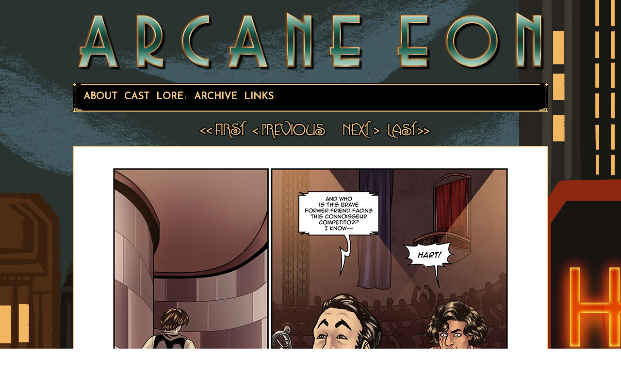

--- FILE ---
content_type: text/html; charset=UTF-8
request_url: http://www.arcaneeon.com/comic/aint-you-missing-the-fight/
body_size: 37903
content:
<!DOCTYPE html>
<html xmlns="http://www.w3.org/1999/xhtml" lang="en-US"> 
<head>
	<meta http-equiv="Content-Type" content="text/html; charset=UTF-8" />
	<link rel="stylesheet" href="http://www.arcaneeon.com/comic/wp-content/themes/comicpress-arcane_eon/style.css" type="text/css" media="screen" />
	<link rel="pingback" href="http://www.arcaneeon.com/comic/xmlrpc.php" />
	<meta name="ComicPress" content="4.4" />
<title>Ain&#8217;t You Missing The Fight? &#8211; ARCANE EON</title>
<meta name='robots' content='max-image-preview:large' />
<link rel='dns-prefetch' href='//stats.wp.com' />
<link rel='dns-prefetch' href='//v0.wordpress.com' />
<link rel="alternate" type="application/rss+xml" title="ARCANE EON &raquo; Feed" href="http://www.arcaneeon.com/feed/" />
<link rel="alternate" type="application/rss+xml" title="ARCANE EON &raquo; Comments Feed" href="http://www.arcaneeon.com/comments/feed/" />
<link rel="alternate" type="application/rss+xml" title="ARCANE EON &raquo; Ain&#8217;t You Missing The Fight? Comments Feed" href="http://www.arcaneeon.com/comic/aint-you-missing-the-fight/feed/" />
<link rel="alternate" title="oEmbed (JSON)" type="application/json+oembed" href="http://www.arcaneeon.com/wp-json/oembed/1.0/embed?url=http%3A%2F%2Fwww.arcaneeon.com%2Fcomic%2Faint-you-missing-the-fight%2F" />
<link rel="alternate" title="oEmbed (XML)" type="text/xml+oembed" href="http://www.arcaneeon.com/wp-json/oembed/1.0/embed?url=http%3A%2F%2Fwww.arcaneeon.com%2Fcomic%2Faint-you-missing-the-fight%2F&#038;format=xml" />
<style id='wp-img-auto-sizes-contain-inline-css' type='text/css'>
img:is([sizes=auto i],[sizes^="auto," i]){contain-intrinsic-size:3000px 1500px}
/*# sourceURL=wp-img-auto-sizes-contain-inline-css */
</style>
<style id='wp-emoji-styles-inline-css' type='text/css'>

	img.wp-smiley, img.emoji {
		display: inline !important;
		border: none !important;
		box-shadow: none !important;
		height: 1em !important;
		width: 1em !important;
		margin: 0 0.07em !important;
		vertical-align: -0.1em !important;
		background: none !important;
		padding: 0 !important;
	}
/*# sourceURL=wp-emoji-styles-inline-css */
</style>
<style id='wp-block-library-inline-css' type='text/css'>
:root{--wp-block-synced-color:#7a00df;--wp-block-synced-color--rgb:122,0,223;--wp-bound-block-color:var(--wp-block-synced-color);--wp-editor-canvas-background:#ddd;--wp-admin-theme-color:#007cba;--wp-admin-theme-color--rgb:0,124,186;--wp-admin-theme-color-darker-10:#006ba1;--wp-admin-theme-color-darker-10--rgb:0,107,160.5;--wp-admin-theme-color-darker-20:#005a87;--wp-admin-theme-color-darker-20--rgb:0,90,135;--wp-admin-border-width-focus:2px}@media (min-resolution:192dpi){:root{--wp-admin-border-width-focus:1.5px}}.wp-element-button{cursor:pointer}:root .has-very-light-gray-background-color{background-color:#eee}:root .has-very-dark-gray-background-color{background-color:#313131}:root .has-very-light-gray-color{color:#eee}:root .has-very-dark-gray-color{color:#313131}:root .has-vivid-green-cyan-to-vivid-cyan-blue-gradient-background{background:linear-gradient(135deg,#00d084,#0693e3)}:root .has-purple-crush-gradient-background{background:linear-gradient(135deg,#34e2e4,#4721fb 50%,#ab1dfe)}:root .has-hazy-dawn-gradient-background{background:linear-gradient(135deg,#faaca8,#dad0ec)}:root .has-subdued-olive-gradient-background{background:linear-gradient(135deg,#fafae1,#67a671)}:root .has-atomic-cream-gradient-background{background:linear-gradient(135deg,#fdd79a,#004a59)}:root .has-nightshade-gradient-background{background:linear-gradient(135deg,#330968,#31cdcf)}:root .has-midnight-gradient-background{background:linear-gradient(135deg,#020381,#2874fc)}:root{--wp--preset--font-size--normal:16px;--wp--preset--font-size--huge:42px}.has-regular-font-size{font-size:1em}.has-larger-font-size{font-size:2.625em}.has-normal-font-size{font-size:var(--wp--preset--font-size--normal)}.has-huge-font-size{font-size:var(--wp--preset--font-size--huge)}.has-text-align-center{text-align:center}.has-text-align-left{text-align:left}.has-text-align-right{text-align:right}.has-fit-text{white-space:nowrap!important}#end-resizable-editor-section{display:none}.aligncenter{clear:both}.items-justified-left{justify-content:flex-start}.items-justified-center{justify-content:center}.items-justified-right{justify-content:flex-end}.items-justified-space-between{justify-content:space-between}.screen-reader-text{border:0;clip-path:inset(50%);height:1px;margin:-1px;overflow:hidden;padding:0;position:absolute;width:1px;word-wrap:normal!important}.screen-reader-text:focus{background-color:#ddd;clip-path:none;color:#444;display:block;font-size:1em;height:auto;left:5px;line-height:normal;padding:15px 23px 14px;text-decoration:none;top:5px;width:auto;z-index:100000}html :where(.has-border-color){border-style:solid}html :where([style*=border-top-color]){border-top-style:solid}html :where([style*=border-right-color]){border-right-style:solid}html :where([style*=border-bottom-color]){border-bottom-style:solid}html :where([style*=border-left-color]){border-left-style:solid}html :where([style*=border-width]){border-style:solid}html :where([style*=border-top-width]){border-top-style:solid}html :where([style*=border-right-width]){border-right-style:solid}html :where([style*=border-bottom-width]){border-bottom-style:solid}html :where([style*=border-left-width]){border-left-style:solid}html :where(img[class*=wp-image-]){height:auto;max-width:100%}:where(figure){margin:0 0 1em}html :where(.is-position-sticky){--wp-admin--admin-bar--position-offset:var(--wp-admin--admin-bar--height,0px)}@media screen and (max-width:600px){html :where(.is-position-sticky){--wp-admin--admin-bar--position-offset:0px}}
.has-text-align-justify{text-align:justify;}

/*# sourceURL=wp-block-library-inline-css */
</style><style id='global-styles-inline-css' type='text/css'>
:root{--wp--preset--aspect-ratio--square: 1;--wp--preset--aspect-ratio--4-3: 4/3;--wp--preset--aspect-ratio--3-4: 3/4;--wp--preset--aspect-ratio--3-2: 3/2;--wp--preset--aspect-ratio--2-3: 2/3;--wp--preset--aspect-ratio--16-9: 16/9;--wp--preset--aspect-ratio--9-16: 9/16;--wp--preset--color--black: #000000;--wp--preset--color--cyan-bluish-gray: #abb8c3;--wp--preset--color--white: #ffffff;--wp--preset--color--pale-pink: #f78da7;--wp--preset--color--vivid-red: #cf2e2e;--wp--preset--color--luminous-vivid-orange: #ff6900;--wp--preset--color--luminous-vivid-amber: #fcb900;--wp--preset--color--light-green-cyan: #7bdcb5;--wp--preset--color--vivid-green-cyan: #00d084;--wp--preset--color--pale-cyan-blue: #8ed1fc;--wp--preset--color--vivid-cyan-blue: #0693e3;--wp--preset--color--vivid-purple: #9b51e0;--wp--preset--gradient--vivid-cyan-blue-to-vivid-purple: linear-gradient(135deg,rgb(6,147,227) 0%,rgb(155,81,224) 100%);--wp--preset--gradient--light-green-cyan-to-vivid-green-cyan: linear-gradient(135deg,rgb(122,220,180) 0%,rgb(0,208,130) 100%);--wp--preset--gradient--luminous-vivid-amber-to-luminous-vivid-orange: linear-gradient(135deg,rgb(252,185,0) 0%,rgb(255,105,0) 100%);--wp--preset--gradient--luminous-vivid-orange-to-vivid-red: linear-gradient(135deg,rgb(255,105,0) 0%,rgb(207,46,46) 100%);--wp--preset--gradient--very-light-gray-to-cyan-bluish-gray: linear-gradient(135deg,rgb(238,238,238) 0%,rgb(169,184,195) 100%);--wp--preset--gradient--cool-to-warm-spectrum: linear-gradient(135deg,rgb(74,234,220) 0%,rgb(151,120,209) 20%,rgb(207,42,186) 40%,rgb(238,44,130) 60%,rgb(251,105,98) 80%,rgb(254,248,76) 100%);--wp--preset--gradient--blush-light-purple: linear-gradient(135deg,rgb(255,206,236) 0%,rgb(152,150,240) 100%);--wp--preset--gradient--blush-bordeaux: linear-gradient(135deg,rgb(254,205,165) 0%,rgb(254,45,45) 50%,rgb(107,0,62) 100%);--wp--preset--gradient--luminous-dusk: linear-gradient(135deg,rgb(255,203,112) 0%,rgb(199,81,192) 50%,rgb(65,88,208) 100%);--wp--preset--gradient--pale-ocean: linear-gradient(135deg,rgb(255,245,203) 0%,rgb(182,227,212) 50%,rgb(51,167,181) 100%);--wp--preset--gradient--electric-grass: linear-gradient(135deg,rgb(202,248,128) 0%,rgb(113,206,126) 100%);--wp--preset--gradient--midnight: linear-gradient(135deg,rgb(2,3,129) 0%,rgb(40,116,252) 100%);--wp--preset--font-size--small: 13px;--wp--preset--font-size--medium: 20px;--wp--preset--font-size--large: 36px;--wp--preset--font-size--x-large: 42px;--wp--preset--spacing--20: 0.44rem;--wp--preset--spacing--30: 0.67rem;--wp--preset--spacing--40: 1rem;--wp--preset--spacing--50: 1.5rem;--wp--preset--spacing--60: 2.25rem;--wp--preset--spacing--70: 3.38rem;--wp--preset--spacing--80: 5.06rem;--wp--preset--shadow--natural: 6px 6px 9px rgba(0, 0, 0, 0.2);--wp--preset--shadow--deep: 12px 12px 50px rgba(0, 0, 0, 0.4);--wp--preset--shadow--sharp: 6px 6px 0px rgba(0, 0, 0, 0.2);--wp--preset--shadow--outlined: 6px 6px 0px -3px rgb(255, 255, 255), 6px 6px rgb(0, 0, 0);--wp--preset--shadow--crisp: 6px 6px 0px rgb(0, 0, 0);}:where(.is-layout-flex){gap: 0.5em;}:where(.is-layout-grid){gap: 0.5em;}body .is-layout-flex{display: flex;}.is-layout-flex{flex-wrap: wrap;align-items: center;}.is-layout-flex > :is(*, div){margin: 0;}body .is-layout-grid{display: grid;}.is-layout-grid > :is(*, div){margin: 0;}:where(.wp-block-columns.is-layout-flex){gap: 2em;}:where(.wp-block-columns.is-layout-grid){gap: 2em;}:where(.wp-block-post-template.is-layout-flex){gap: 1.25em;}:where(.wp-block-post-template.is-layout-grid){gap: 1.25em;}.has-black-color{color: var(--wp--preset--color--black) !important;}.has-cyan-bluish-gray-color{color: var(--wp--preset--color--cyan-bluish-gray) !important;}.has-white-color{color: var(--wp--preset--color--white) !important;}.has-pale-pink-color{color: var(--wp--preset--color--pale-pink) !important;}.has-vivid-red-color{color: var(--wp--preset--color--vivid-red) !important;}.has-luminous-vivid-orange-color{color: var(--wp--preset--color--luminous-vivid-orange) !important;}.has-luminous-vivid-amber-color{color: var(--wp--preset--color--luminous-vivid-amber) !important;}.has-light-green-cyan-color{color: var(--wp--preset--color--light-green-cyan) !important;}.has-vivid-green-cyan-color{color: var(--wp--preset--color--vivid-green-cyan) !important;}.has-pale-cyan-blue-color{color: var(--wp--preset--color--pale-cyan-blue) !important;}.has-vivid-cyan-blue-color{color: var(--wp--preset--color--vivid-cyan-blue) !important;}.has-vivid-purple-color{color: var(--wp--preset--color--vivid-purple) !important;}.has-black-background-color{background-color: var(--wp--preset--color--black) !important;}.has-cyan-bluish-gray-background-color{background-color: var(--wp--preset--color--cyan-bluish-gray) !important;}.has-white-background-color{background-color: var(--wp--preset--color--white) !important;}.has-pale-pink-background-color{background-color: var(--wp--preset--color--pale-pink) !important;}.has-vivid-red-background-color{background-color: var(--wp--preset--color--vivid-red) !important;}.has-luminous-vivid-orange-background-color{background-color: var(--wp--preset--color--luminous-vivid-orange) !important;}.has-luminous-vivid-amber-background-color{background-color: var(--wp--preset--color--luminous-vivid-amber) !important;}.has-light-green-cyan-background-color{background-color: var(--wp--preset--color--light-green-cyan) !important;}.has-vivid-green-cyan-background-color{background-color: var(--wp--preset--color--vivid-green-cyan) !important;}.has-pale-cyan-blue-background-color{background-color: var(--wp--preset--color--pale-cyan-blue) !important;}.has-vivid-cyan-blue-background-color{background-color: var(--wp--preset--color--vivid-cyan-blue) !important;}.has-vivid-purple-background-color{background-color: var(--wp--preset--color--vivid-purple) !important;}.has-black-border-color{border-color: var(--wp--preset--color--black) !important;}.has-cyan-bluish-gray-border-color{border-color: var(--wp--preset--color--cyan-bluish-gray) !important;}.has-white-border-color{border-color: var(--wp--preset--color--white) !important;}.has-pale-pink-border-color{border-color: var(--wp--preset--color--pale-pink) !important;}.has-vivid-red-border-color{border-color: var(--wp--preset--color--vivid-red) !important;}.has-luminous-vivid-orange-border-color{border-color: var(--wp--preset--color--luminous-vivid-orange) !important;}.has-luminous-vivid-amber-border-color{border-color: var(--wp--preset--color--luminous-vivid-amber) !important;}.has-light-green-cyan-border-color{border-color: var(--wp--preset--color--light-green-cyan) !important;}.has-vivid-green-cyan-border-color{border-color: var(--wp--preset--color--vivid-green-cyan) !important;}.has-pale-cyan-blue-border-color{border-color: var(--wp--preset--color--pale-cyan-blue) !important;}.has-vivid-cyan-blue-border-color{border-color: var(--wp--preset--color--vivid-cyan-blue) !important;}.has-vivid-purple-border-color{border-color: var(--wp--preset--color--vivid-purple) !important;}.has-vivid-cyan-blue-to-vivid-purple-gradient-background{background: var(--wp--preset--gradient--vivid-cyan-blue-to-vivid-purple) !important;}.has-light-green-cyan-to-vivid-green-cyan-gradient-background{background: var(--wp--preset--gradient--light-green-cyan-to-vivid-green-cyan) !important;}.has-luminous-vivid-amber-to-luminous-vivid-orange-gradient-background{background: var(--wp--preset--gradient--luminous-vivid-amber-to-luminous-vivid-orange) !important;}.has-luminous-vivid-orange-to-vivid-red-gradient-background{background: var(--wp--preset--gradient--luminous-vivid-orange-to-vivid-red) !important;}.has-very-light-gray-to-cyan-bluish-gray-gradient-background{background: var(--wp--preset--gradient--very-light-gray-to-cyan-bluish-gray) !important;}.has-cool-to-warm-spectrum-gradient-background{background: var(--wp--preset--gradient--cool-to-warm-spectrum) !important;}.has-blush-light-purple-gradient-background{background: var(--wp--preset--gradient--blush-light-purple) !important;}.has-blush-bordeaux-gradient-background{background: var(--wp--preset--gradient--blush-bordeaux) !important;}.has-luminous-dusk-gradient-background{background: var(--wp--preset--gradient--luminous-dusk) !important;}.has-pale-ocean-gradient-background{background: var(--wp--preset--gradient--pale-ocean) !important;}.has-electric-grass-gradient-background{background: var(--wp--preset--gradient--electric-grass) !important;}.has-midnight-gradient-background{background: var(--wp--preset--gradient--midnight) !important;}.has-small-font-size{font-size: var(--wp--preset--font-size--small) !important;}.has-medium-font-size{font-size: var(--wp--preset--font-size--medium) !important;}.has-large-font-size{font-size: var(--wp--preset--font-size--large) !important;}.has-x-large-font-size{font-size: var(--wp--preset--font-size--x-large) !important;}
/*# sourceURL=global-styles-inline-css */
</style>

<style id='classic-theme-styles-inline-css' type='text/css'>
/*! This file is auto-generated */
.wp-block-button__link{color:#fff;background-color:#32373c;border-radius:9999px;box-shadow:none;text-decoration:none;padding:calc(.667em + 2px) calc(1.333em + 2px);font-size:1.125em}.wp-block-file__button{background:#32373c;color:#fff;text-decoration:none}
/*# sourceURL=/wp-includes/css/classic-themes.min.css */
</style>
<link rel='stylesheet' id='jetpack_css-css' href='http://www.arcaneeon.com/comic/wp-content/plugins/jetpack/css/jetpack.css?ver=13.4' type='text/css' media='all' />
<link rel='stylesheet' id='comiceasel-style-css' href='http://www.arcaneeon.com/comic/wp-content/plugins/comic-easel/css/comiceasel.css?ver=6.9' type='text/css' media='all' />
<link rel='stylesheet' id='comiceasel-navstyle-css' href='http://www.arcaneeon.com/comic/wp-content/themes/comicpress-arcane_eon/images/nav/aenav_clear/navstyle.css?ver=6.9' type='text/css' media='all' />
<script type="text/javascript" src="http://www.arcaneeon.com/comic/wp-includes/js/jquery/jquery.min.js?ver=3.7.1" id="jquery-core-js"></script>
<script type="text/javascript" src="http://www.arcaneeon.com/comic/wp-includes/js/jquery/jquery-migrate.min.js?ver=3.4.1" id="jquery-migrate-js"></script>
<script type="text/javascript" src="http://www.arcaneeon.com/comic/wp-content/themes/comicpress/js/ddsmoothmenu.js?ver=6.9" id="ddsmoothmenu_js-js"></script>
<script type="text/javascript" src="http://www.arcaneeon.com/comic/wp-content/themes/comicpress/js/menubar.js?ver=6.9" id="menubar_js-js"></script>
<script type="text/javascript" src="http://www.arcaneeon.com/comic/wp-content/plugins/google-analyticator/external-tracking.min.js?ver=6.5.4" id="ga-external-tracking-js"></script>
<link rel="https://api.w.org/" href="http://www.arcaneeon.com/wp-json/" /><link rel="EditURI" type="application/rsd+xml" title="RSD" href="http://www.arcaneeon.com/comic/xmlrpc.php?rsd" />
<meta name="generator" content="WordPress 6.9" />
<link rel="canonical" href="http://www.arcaneeon.com/comic/aint-you-missing-the-fight/" />
<link rel='shortlink' href='https://wp.me/p4ZSyo-e8' />
	<link rel="preconnect" href="https://fonts.googleapis.com">
	<link rel="preconnect" href="https://fonts.gstatic.com">
	<link href='https://fonts.googleapis.com/css2?display=swap&family=Josefin+Sans&family=Quicksand:wght@400;700' rel='stylesheet'><script type="text/javascript">
	jQuery(document).ready(function(){
		jQuery('img[usemap]').rwdImageMaps();
	});
</script>
<style type="text/css">
	img[usemap] { max-width: 100%; height: auto; }
</style>
	<style>img#wpstats{display:none}</style>
		<meta name="Comic-Easel" content="1.15" />
<meta name="Referrer" content="" />
<meta property="og:image" content="http://www.arcaneeon.com/comic/wp-content/uploads/2018/01/AEC4P127-683x1024.jpg" />
<link rel="Shortcut Icon" type="image/x-icon" href="http://www.arcaneeon.com/comic/wp-content/themes/comicpress-arcane_eon/favicon.ico" />
<!--Customizer CSS-->
<style type="text/css">
	#page { width: 980px; max-width: 980px; }
	#add-width { width: 6px; }
	#content-column { width: 770px; max-width: 100%; }
	#content { width: 562px; max-width: 100%; }
	#sidebar-right { width: 204px; }
	#sidebar-left { width: 204px; }
	.uentry, #comment-wrapper, #wp-paginav, .blognav, #pagenav { background-color: #1f2724!important; }
	.post-info { background-color: #34484f!important; }
	body { color: #ffffff!important; }
	a:link, a:visited { color: #efa94e!important; }
	a:hover { color: #ffffff!important; }
	#header h1 a:link, #header h1 a:visited { color: #34484f!important; }
	#header h1 a:hover { color: #f4cb89!important; }
	.menu ul li a:link, .menu ul li a:visited, .mininav-prev a, .mininav-next a, a.menunav-rss { color: #f4cb89!important; }
</style>
<!--/Customizer CSS-->
      <style type="text/css">
	#header { width: 980px; height: 146px; background: url('http://www.arcaneeon.com/comic/wp-content/uploads/2017/07/ae_trans2.png') top center no-repeat; overflow: hidden; }
	#header h1 { padding: 0; }
	#header h1 a { display: block; width: 980px; height: 146px; text-indent: -9999px; }
	.header-info, .header-info h1 a { padding: 0; }
</style>
	<style type="text/css" id="custom-background-css">
body.custom-background { background-image: url("http://www.arcaneeon.com/comic/wp-content/uploads/2017/07/ae_bg.jpg"); background-position: center top; background-size: cover; background-repeat: no-repeat; background-attachment: fixed; }
</style>
	
<!-- Jetpack Open Graph Tags -->
<meta property="og:type" content="article" />
<meta property="og:title" content="Ain&#8217;t You Missing The Fight?" />
<meta property="og:url" content="http://www.arcaneeon.com/comic/aint-you-missing-the-fight/" />
<meta property="og:description" content="Hey, remember those guys? If you don&#8217;t, check out Chapter 3 for their first appearance along with Brody and Vera. They definitely are not good news for Brody. And Vera&#8217;s definitely catc…" />
<meta property="article:published_time" content="2018-01-08T17:00:50+00:00" />
<meta property="article:modified_time" content="2018-01-07T21:05:59+00:00" />
<meta property="og:site_name" content="ARCANE EON" />
<meta property="og:image" content="http://www.arcaneeon.com/comic/wp-content/uploads/2018/01/AEC4P127.jpg" />
<meta property="og:image:width" content="900" />
<meta property="og:image:height" content="1350" />
<meta property="og:image:alt" content="" />
<meta property="og:locale" content="en_US" />
<meta name="twitter:text:title" content="Ain&#8217;t You Missing The Fight?" />
<meta name="twitter:image" content="http://www.arcaneeon.com/comic/wp-content/uploads/2018/01/AEC4P127.jpg?w=640" />
<meta name="twitter:card" content="summary_large_image" />

<!-- End Jetpack Open Graph Tags -->
<!-- Google Analytics Tracking by Google Analyticator 6.5.4: http://www.videousermanuals.com/google-analyticator/ -->
<script type="text/javascript">
    var analyticsFileTypes = [''];
    var analyticsSnippet = 'enabled';
    var analyticsEventTracking = 'enabled';
</script>
<script type="text/javascript">
	var _gaq = _gaq || [];
  
	_gaq.push(['_setAccount', 'UA-XXXXXXXX-X']);
    _gaq.push(['_addDevId', 'i9k95']); // Google Analyticator App ID with Google
	_gaq.push(['_trackPageview']);

	(function() {
		var ga = document.createElement('script'); ga.type = 'text/javascript'; ga.async = true;
		                ga.src = ('https:' == document.location.protocol ? 'https://ssl' : 'http://www') + '.google-analytics.com/ga.js';
		                var s = document.getElementsByTagName('script')[0]; s.parentNode.insertBefore(ga, s);
	})();
</script>
<style type="text/css" id="wp-custom-css">.menu { font-family: 'Josefin Sans', sans-serif; color: #f4cb89!important; font-weight: bold; background-color: 0 0 0 0; font-size: 20px; height: 60px; background-image: url("http://vanessacohen.com/comictest/wp-content/uploads/2017/08/menubar3.png"); margin-top: 0px; padding-top: 17px; margin-bottom:-22px; padding-left: 15px; background-repeat: no-repeat; width: 965px; padding-bottom: 5px ; }
#comic { background-color: #FFFFFF; border: solid 2px #f4cb89}
div.comic-wrap { background-image: url("http://www.arcaneeon.com/comic/wp-content/uploads/2017/07/trans.png"); background-colo }
.menu ul li ul li a:link { padding:10px; font-family: 'Quicksand', sans-serif; background-color: #000000; }
.menu ul li ul li a:hover {    border: solid 1px #efa94e;
      padding: 10px;}
#header { padding-bottom: 15px; background-color: 0 0 0 0.5; }
h2.post-title { background-color: #34484f; }
#sidebar-left { font-size: 24px; padding-top: 10px; margin-top: -1px; background-color: #1f2724; font-family: 'Josefin Sans'; background-color: #1f2724; }
#sidebar-right { margin-left: -10px; }
#content { margin-top: -1px; padding-top: 10px; background-color: #1f2724; }
#sidebar-right { padding-top: 10px; margin-top: -1px; background-color: #1f2724; }
#subcontent-wrapper { background-color: #1f2724; border: 2px solid #efa94e; }
h2.page-title { background-color: #34484f; color: #FFFFFF; padding-top: 10px; }
h3.comic-archive-chapter { color: #FFFFFF; }
div.comic-archive-list-wrap { padding-top: 10px; }
.entry h2{ background-color: #34484f; color: #FFFFFF; }
h4.cast-name { background-color: #34484f; }
div.comic_navi_wrapper {  padding: 10px; background-image: url("http://www.arcaneeon.com/comic/wp-content/uploads/2017/07/trans.png"); }
div.siderbar-over-comic { background-image: url("http://www.arcaneeon.com/comic/wp-content/uploads/2017/07/trans.png"); }</style>	<style id="egf-frontend-styles" type="text/css">
		p {font-family: 'Josefin Sans', sans-serif;font-size: 17px;font-style: normal;font-weight: 400;letter-spacing: 1px;} h1 {color: #417978;font-family: 'Quicksand', sans-serif;font-style: normal;font-weight: 400;text-transform: uppercase;} h2 {background-color: #e0ece5;color: #417978;font-family: 'Quicksand', sans-serif;font-size: 17px;font-style: normal;font-weight: 700;line-height: 0.8;margin-bottom: 5px;padding-top: 5px;padding-bottom: 5px;padding-left: 5px;text-decoration: none;text-transform: none;} h3 {} h4 {} h5 {} h6 {} 	</style>
	</head>

<body class="wp-singular comic-template-default single single-comic postid-876 custom-background wp-theme-comicpress wp-child-theme-comicpress-arcane_eon user-guest chrome single-author-vanessasketch am day morning sun layout-3crgn scheme-none story-dueling-agendas">
<div id="page-wrap">
	<div id="page">
		<header id="header">
			<div class="header-info">
				<h1><a href="http://www.arcaneeon.com">ARCANE EON</a></h1>
				<div class="description"></div>
			</div>
						<div class="clear"></div>
		</header>

		<div id="menubar-wrapper">
			<div class="menu-container">
								<div class="menu"><ul>
<li class="page_item page-item-29"><a href="http://www.arcaneeon.com/about/">About</a></li>
<li class="page_item page-item-31"><a href="http://www.arcaneeon.com/cast/">Cast</a></li>
<li class="page_item page-item-33 page_item_has_children"><a href="#">Lore</a>
<ul class='children'>
	<li class="page_item page-item-119"><a href="http://www.arcaneeon.com/lore/glossary/">Glossary</a></li>
</ul>
</li>
<li class="page_item page-item-35"><a href="http://www.arcaneeon.com/archive/">Archive</a></li>
<li class="page_item page-item-37 page_item_has_children"><a href="#">Links</a>
<ul class='children'>
	<li class="page_item page-item-115"><a href="http://www.arcaneeon.com/links/places/">Places</a></li>
	<li class="page_item page-item-117"><a href="http://www.arcaneeon.com/links/contact/">Contact</a></li>
</ul>
</li>
</ul></div>
				<div class="menunav">
																			</div>
				<div class="clear"></div>
			</div>
			<div class="clear"></div>
		</div>
	<div id="content-wrapper">
	
					<div id="comic-wrap" class="comic-id-876">
				<div id="comic-head">
									</div>
						<div id="sidebar-over-comic" class="sidebar">
					<div class="comic_navi_wrapper">
		<table class="comic_navi">
						<tr>
		<td class="comic_navi_left">
						<a href="http://www.arcaneeon.com/comic/atalla-bay-welcomes-you-all/" class="navi navi-first" title=""></a>
							<a href="http://www.arcaneeon.com/comic/in-this-corner/" class="navi comic-nav-previous navi-prev" title=""></a>
					</td>
		<td class="comic_navi_center">
				</td>
		<td class="comic_navi_right">
						<a href="http://www.arcaneeon.com/comic/the-menacing/" class="navi comic-nav-next navi-next" title=""></a>
								<a href="http://www.arcaneeon.com/comic/i-think-i-know-one/" class="navi navi-last" title=""></a>                  
									</td>
		</tr>
				</table>
		</div>
				</div>
					<div class="comic-table">	
										<div id="comic">
						<a href="http://www.arcaneeon.com/comic/the-menacing/" alt="Ain&#8217;t You Missing The Fight?" title="Ain&#8217;t You Missing The Fight?" ><img src="http://www.arcaneeon.com/comic/wp-content/uploads/2018/01/AEC4P127.jpg" alt="Ain&#8217;t You Missing The Fight?" title="Ain&#8217;t You Missing The Fight?"   /></a>					</div>
									</div>				
						<div id="sidebar-under-comic" class="sidebar">
					<div class="comic_navi_wrapper">
		<table class="comic_navi">
						<tr>
		<td class="comic_navi_left">
						<a href="http://www.arcaneeon.com/comic/atalla-bay-welcomes-you-all/" class="navi navi-first" title=""></a>
							<a href="http://www.arcaneeon.com/comic/in-this-corner/" class="navi comic-nav-previous navi-prev" title=""></a>
					</td>
		<td class="comic_navi_center">
				</td>
		<td class="comic_navi_right">
						<a href="http://www.arcaneeon.com/comic/the-menacing/" class="navi comic-nav-next navi-next" title=""></a>
								<a href="http://www.arcaneeon.com/comic/i-think-i-know-one/" class="navi navi-last" title=""></a>                  
									</td>
		</tr>
				</table>
		</div>
				</div>
					<div id="comic-foot">
									</div>
				<div class="clear"></div>
			</div>
			
	<div id="subcontent-wrapper">
		<div id="content-column">
<div id="sidebar-left">
    <div class="sidebar">
    <div id="text-15" class="widget widget_text">
<div class="widget-content">
			<div class="textwidget"><p><center>Updates every Monday.</p>
<p></center><a href="http://www.arcaneeon.com/comic/atalla-bay-welcomes-you-all/"><img decoding="async" class="alignnone size-full wp-image-160" src="http://www.arcaneeon.com/comic/wp-content/uploads/2014/09/newreader3.png" alt="New reader? Click here!" width="200" height="60" /></a><a href="http://arcaneeoncomic.tumblr.com"><img decoding="async" src="http://www.arcaneeon.com/comic/wp-content/uploads/2017/07/tumblr.png" alt="Follow our tumblr for news and updates!" /></a><a href="http://www.patreon.com/vanessasketch"><img decoding="async" src="http://www.arcaneeon.com/comic/wp-content/uploads/2017/07/patreon.png" alt="Support Arcane Eon via our Patreon." /></a></p>
</div>
		</div>
<div class="clear"></div>
</div>
    </div>
</div>
			<div id="content" class="narrowcolumn">		
				<article id="post-876" class="post-876 comic type-comic status-publish has-post-thumbnail hentry chapters-dueling-agendas characters-brody-kaynard characters-vera-malnory uentry postonpage-1 odd post-author-vanessasketch">
	<div class="post-content">
				<div class="post-info">
			<h2 class="post-title">Ain&#8217;t You Missing The Fight?</h2>
			<div class="post-text">
				<span class="post-author">by <a href="http://www.arcaneeon.com/author/vanessasketch/" rel="author">vanessasketch</a></span>
<span class="posted-on">on&nbsp;</span><span class="post-date">January 8, 2018</span>
<span class="posted-at">at&nbsp;</span><span class="post-time">12:00 pm</span>
<div class="comic-post-info"><div class="comic-chapter">Chapter: <a href="http://www.arcaneeon.com/chapter/dueling-agendas/" rel="tag">Dueling Agendas</a></div><div class="comic-characters">Characters: <a href="http://www.arcaneeon.com/character/brody-kaynard/" rel="tag">Brody Kaynard</a>, <a href="http://www.arcaneeon.com/character/vera-malnory/" rel="tag">Vera Malnory</a></div></div>			</div>
			<div class="clear"></div>
		</div>
		<div class="clear"></div>
		<div class="entry">
			<p>Hey, remember those guys? If you don&#8217;t, check out Chapter 3 for their first appearance along with Brody and Vera. They definitely are not good news for Brody. And Vera&#8217;s definitely catching onto exactly how she&#8217;s been played.</p>
<p>For <a href="http://www.patreon.com/vanessasketch" target="_blank" rel="noopener"><em><strong>Patreon</strong></em></a> patrons, we&#8217;ve got another inked page for +$5 folks. Since it&#8217;s the end of the chapter, we&#8217;ve kinda run out of previews for the moment. Not to worry! They&#8217;ll be back very soon, mostly in the form of messy thumbnails as I settle on Chapter 5&#8217;s layout. There should be one more inked paged next week, though. 🙂 If you want to support the comic, think about becoming a patron! Or if a one-time thumbs up is more your style, I&#8217;ve got a ko-fi too.</p>
<p>We are sooo close to the end of Chapter 4, folks. Come back next week for more drama! 😀</p>
			<div class="clear"></div>
		</div>
		<div class="post-extras">
			<div class="post-tags"></div>
			<div class="clear"></div>
		</div>
			</div>
</article>
								</div>
		</div>
<div id="sidebar-right">
    <div class="sidebar">
        <div id="text-16" class="widget widget_text">
<div class="widget-content">
			<div class="textwidget"><a class="twitter-timeline" href="https://twitter.com/vanessasketch" data-widget-id="508419130823688193">Tweets by @vanessa_cohen</a>
<script>!function(d,s,id){var js,fjs=d.getElementsByTagName(s)[0],p=/^http:/.test(d.location)?'http':'https';if(!d.getElementById(id)){js=d.createElement(s);js.id=id;js.src=p+"://platform.twitter.com/widgets.js";fjs.parentNode.insertBefore(js,fjs);}}(document,"script","twitter-wjs");</script></div>
		</div>
<div class="clear"></div>
</div>
    </div>
</div>		<div class="clear"></div>
	</div>
</div>
		<footer id="footer">
				<div id="footer-sidebar-wrapper">
				</div>
		<div class="clear"></div>
		<div id="footer-menubar-wrapper">
						<div class="clear"></div>
		</div>
		<p class="copyright-info">
&copy;2014-2025 <a href="http://www.vanessacohen.com">Vanessa Cohen</a> <span class="footer-pipe">|</span> Powered by <a href="http://wordpress.org/">WordPress</a> with <a href="http://frumph.net">ComicPress</a>
<span class="footer-subscribe"><span class="footer-pipe">|</span> Subscribe: <a href="http://www.arcaneeon.com/feed/">RSS</a>
</span>
<span class="footer-uptotop"><span class="footer-pipe">|</span> <a href="" onclick="scrollup(); return false;">Back to Top &uarr;</a></span>
</p>
			</footer>	
		</div> <!-- // #page -->
</div> <!-- / #page-wrap -->
<script type="speculationrules">
{"prefetch":[{"source":"document","where":{"and":[{"href_matches":"/*"},{"not":{"href_matches":["/comic/wp-*.php","/comic/wp-admin/*","/comic/wp-content/uploads/*","/comic/wp-content/*","/comic/wp-content/plugins/*","/comic/wp-content/themes/comicpress-arcane_eon/*","/comic/wp-content/themes/comicpress/*","/*\\?(.+)"]}},{"not":{"selector_matches":"a[rel~=\"nofollow\"]"}},{"not":{"selector_matches":".no-prefetch, .no-prefetch a"}}]},"eagerness":"conservative"}]}
</script>
<script type="text/javascript" src="http://www.arcaneeon.com/comic/wp-content/plugins/comic-easel/js/keynav.js" id="ceo_keynav-js"></script>
<script type="text/javascript" src="http://www.arcaneeon.com/comic/wp-content/plugins/responsive-image-maps/jquery.rwdImageMaps.min.js?ver=1.5" id="jQuery.rwd_image_maps-js"></script>
<script type="text/javascript" src="http://www.arcaneeon.com/comic/wp-content/themes/comicpress/js/scroll.js" id="comicpress_scroll-js"></script>
<script type="text/javascript" src="http://www.arcaneeon.com/comic/wp-content/themes/comicpress/js/cvi_text_lib.js" id="themetricks_historic1-js"></script>
<script type="text/javascript" src="http://www.arcaneeon.com/comic/wp-content/themes/comicpress/js/instant.js" id="themetricks_historic2-js"></script>
<script type="text/javascript" src="http://www.arcaneeon.com/comic/wp-content/plugins/page-links-to/dist/new-tab.js?ver=3.3.7" id="page-links-to-js"></script>
<script type="text/javascript" src="https://stats.wp.com/e-202603.js" id="jetpack-stats-js" data-wp-strategy="defer"></script>
<script type="text/javascript" id="jetpack-stats-js-after">
/* <![CDATA[ */
_stq = window._stq || [];
_stq.push([ "view", JSON.parse("{\"v\":\"ext\",\"blog\":\"73853060\",\"post\":\"876\",\"tz\":\"-5\",\"srv\":\"www.arcaneeon.com\",\"j\":\"1:13.4\"}") ]);
_stq.push([ "clickTrackerInit", "73853060", "876" ]);
//# sourceURL=jetpack-stats-js-after
/* ]]> */
</script>
<script id="wp-emoji-settings" type="application/json">
{"baseUrl":"https://s.w.org/images/core/emoji/17.0.2/72x72/","ext":".png","svgUrl":"https://s.w.org/images/core/emoji/17.0.2/svg/","svgExt":".svg","source":{"concatemoji":"http://www.arcaneeon.com/comic/wp-includes/js/wp-emoji-release.min.js?ver=6.9"}}
</script>
<script type="module">
/* <![CDATA[ */
/*! This file is auto-generated */
const a=JSON.parse(document.getElementById("wp-emoji-settings").textContent),o=(window._wpemojiSettings=a,"wpEmojiSettingsSupports"),s=["flag","emoji"];function i(e){try{var t={supportTests:e,timestamp:(new Date).valueOf()};sessionStorage.setItem(o,JSON.stringify(t))}catch(e){}}function c(e,t,n){e.clearRect(0,0,e.canvas.width,e.canvas.height),e.fillText(t,0,0);t=new Uint32Array(e.getImageData(0,0,e.canvas.width,e.canvas.height).data);e.clearRect(0,0,e.canvas.width,e.canvas.height),e.fillText(n,0,0);const a=new Uint32Array(e.getImageData(0,0,e.canvas.width,e.canvas.height).data);return t.every((e,t)=>e===a[t])}function p(e,t){e.clearRect(0,0,e.canvas.width,e.canvas.height),e.fillText(t,0,0);var n=e.getImageData(16,16,1,1);for(let e=0;e<n.data.length;e++)if(0!==n.data[e])return!1;return!0}function u(e,t,n,a){switch(t){case"flag":return n(e,"\ud83c\udff3\ufe0f\u200d\u26a7\ufe0f","\ud83c\udff3\ufe0f\u200b\u26a7\ufe0f")?!1:!n(e,"\ud83c\udde8\ud83c\uddf6","\ud83c\udde8\u200b\ud83c\uddf6")&&!n(e,"\ud83c\udff4\udb40\udc67\udb40\udc62\udb40\udc65\udb40\udc6e\udb40\udc67\udb40\udc7f","\ud83c\udff4\u200b\udb40\udc67\u200b\udb40\udc62\u200b\udb40\udc65\u200b\udb40\udc6e\u200b\udb40\udc67\u200b\udb40\udc7f");case"emoji":return!a(e,"\ud83e\u1fac8")}return!1}function f(e,t,n,a){let r;const o=(r="undefined"!=typeof WorkerGlobalScope&&self instanceof WorkerGlobalScope?new OffscreenCanvas(300,150):document.createElement("canvas")).getContext("2d",{willReadFrequently:!0}),s=(o.textBaseline="top",o.font="600 32px Arial",{});return e.forEach(e=>{s[e]=t(o,e,n,a)}),s}function r(e){var t=document.createElement("script");t.src=e,t.defer=!0,document.head.appendChild(t)}a.supports={everything:!0,everythingExceptFlag:!0},new Promise(t=>{let n=function(){try{var e=JSON.parse(sessionStorage.getItem(o));if("object"==typeof e&&"number"==typeof e.timestamp&&(new Date).valueOf()<e.timestamp+604800&&"object"==typeof e.supportTests)return e.supportTests}catch(e){}return null}();if(!n){if("undefined"!=typeof Worker&&"undefined"!=typeof OffscreenCanvas&&"undefined"!=typeof URL&&URL.createObjectURL&&"undefined"!=typeof Blob)try{var e="postMessage("+f.toString()+"("+[JSON.stringify(s),u.toString(),c.toString(),p.toString()].join(",")+"));",a=new Blob([e],{type:"text/javascript"});const r=new Worker(URL.createObjectURL(a),{name:"wpTestEmojiSupports"});return void(r.onmessage=e=>{i(n=e.data),r.terminate(),t(n)})}catch(e){}i(n=f(s,u,c,p))}t(n)}).then(e=>{for(const n in e)a.supports[n]=e[n],a.supports.everything=a.supports.everything&&a.supports[n],"flag"!==n&&(a.supports.everythingExceptFlag=a.supports.everythingExceptFlag&&a.supports[n]);var t;a.supports.everythingExceptFlag=a.supports.everythingExceptFlag&&!a.supports.flag,a.supports.everything||((t=a.source||{}).concatemoji?r(t.concatemoji):t.wpemoji&&t.twemoji&&(r(t.twemoji),r(t.wpemoji)))});
//# sourceURL=http://www.arcaneeon.com/comic/wp-includes/js/wp-emoji-loader.min.js
/* ]]> */
</script>
</body>
</html>

--- FILE ---
content_type: text/css
request_url: http://www.arcaneeon.com/comic/wp-content/themes/comicpress-arcane_eon/style.css
body_size: 2963
content:
/*
Theme Name: ComicPress AE
Theme URI: http://frumph.net
Template: comicpress
Description: Child theme for Arcane Eon
Author: Beverly
Author URI: 
Version: 1.0
.
The CSS, XHTML and design is released under GPL v3:
http://www.opensource.org/licenses/gpl-3.0.html
.

NOTE: When writing CSS in the Child Theme, you put the CHANGES only, not the entire CSS.  
*/

@import url("../comicpress/style.css");

/* PUT CSS CHANGES UNDER HERE */




.comic-archive-chapter { font-family: Quicksand; color: #417978; font-style: normal; text-decoration: none; text-transform: none; line-height: 0.8; font-size: 23px; margin-left: -5px; padding: 5px; display: inline-block; }
.comic-archive-list-wrap { font-family: Josefin Sans; font-size: 16px; width: auto; }
.comic-archive-date { font-family: Josefin Sans; font-size: 14px; width: auto; margin-left: 5px; padding-left: 5px; }
.comic-archive-chapter-description { font-family: Josefin Sans; width: auto; font-size: 18px; margin-bottom: 5px; }
.comic-archive-thumbnail { border: solid 2px #eba96c; background: #000000; padding: 2px 2px 0px 2px; }

.copyright-info, .footer-pipe { font-family: Helvetica; font-size: 12px; margin-top: 5px; }

.cast-pic.character-mariel-seier { background: url('http://www.arcaneeon.com/comic/wp-content/uploads/2017/07/portrait_mariel.png')
    center no-repeat; width: 200px; height: 308px; border: 0px; padding: 2px; }
.cast-pic.character-nolen-silver { background: url('http://www.arcaneeon.com/comic/wp-content/uploads/2017/07/portrait_nolen.png')
    center no-repeat; width: 200px; height: 308px; border: 0px; padding: 2px; }
.cast-pic.character-jase-allgood { background: url('http://www.arcaneeon.com/comic/wp-content/uploads/2017/07/portrait_jase.png')
    center no-repeat; width: 200px; height: 308px; border: 0px; padding: 2px; }
.cast-character-stats { font-size: 15px; }

.grunion-field-label { font-family: Josefin Sans; font-size: 17px; }

#map { position: relative; margin-left: -5px; margin-top: -10px; width:918px; height:918px; background:url(http://www.arcaneeon.com/comic/wp-content/uploads/2014/09/aemap_958.png) top left no-repeat #fff; font-family: Josefin Sans, sans-serif; font-size:13px; text-align: center; }
#map li { margin:0; padding:0; list-style:none; }
#map li a { position:absolute; display:block;
/* Specifying a background image (a 1px by 1px transparent gif) fixes a bug in older versions of IE that causeses the block to not render at its full dimensions. */
background:url(http://www.arcaneeon.com/comic/wp-content/themes/comicpress-arcane_eon/images/nav/ae_nav/x.gif); }
#map li a span { display:none; }
#map li a:hover span { position:relative; display: inline-block; left:20px; top:20px; width: 125px; padding:5px; border:2px solid #417978; background:#e0ece5; text-decoration:none; color:#000; filter:alpha(opacity=80); opacity:0.8; }
/* MAP HOVER SPOTS */
#map a.atalla-bay { top:315px; left:305px; width:15px; height:15px; }
/* MAP HOVER SPOTS */

--- FILE ---
content_type: text/css
request_url: http://www.arcaneeon.com/comic/wp-content/themes/comicpress-arcane_eon/images/nav/aenav_clear/navstyle.css?ver=6.9
body_size: 2152
content:
/* COMIC NAVIGATION 
Author: Philip M. Hofer (Frumph) - Adjusted by Beverly
Style: Arcane Eon
*/

.comic_navi_wrapper {
	margin: 0 auto;
    padding-bottom: 2px;
	width: 100%;
	font-size: 10px;
	vertical-align:text-top;
}

.comic_navi {
	display: inline-block;
	border-collapse: collapse;
	text-align: center;
	margin: 0 auto;
}

.comic_navi_left, .comic_navi_center, .comic_navi_right {
	vertical-align: text-top;
}

.navi-comictitle {
	padding: 0px;
	max-width: 100px;
}

.navi {
	width: 55px;
    height: 20px;
	padding: 0px;
	margin: 0;
    margin-bottom: -5px;
	font-size: 0.9em;
	color: #555;
	display: inline-block;
}

.navi-first {
	background: url('first.png') no-repeat;
    width: 105px;
    height: 50px;
}

.navi-first-in {
	background: url('firstin.gif') no-repeat;
    width: 100px;
    height: 50px;
}

.navi-prev {
	margin-right: 10px;
	background: url('prev.png') no-repeat;
    width: 155px;
    height: 50px;
}

.navi-prev-in {
	background: url('prev-in.png') no-repeat;
}

.navi-archive, .navi-archives {
	background: url('archive.gif') no-repeat;
    width: 91px;
    height: 20px;
}

.navi-buycomic {
	background: url('buycomic.gif') no-repeat;
    height: 20px;
    width: 108;
}

.navi-random {
	background: url('random.gif') no-repeat;
    height: 20px;
    width: 85px;
}

.navi-subscribe {
	background: url('subscribe.png') no-repeat;
}

.navi-comments {
	background: url('comments.gif') no-repeat;
    height: 20px;
    width: 125px;
}

a.navi-comments span {
    display: inline-block;
	width: 125px;
	height: 20px;
	font-size: 12px;
    font-family: Josefin Sans, Arial, sans-serif;
	font-weight: bold;
    text-align: right;
    line-height: 23px;
	color: #FFF;
}

.navi-next {
	margin-left: 10px;
	background: url('next.png') no-repeat;
    width: 90px;
    height: 50px;
}

.navi-next-in {
	background: url('next-in.png') no-repeat;
}

.navi-last-in {
	background: url('lastin.gif') no-repeat;
    height: 20px;
    width: 82px;
}

.navi-last {
	background: url('last.png') no-repeat;
    width: 100px;
    height: 50px;
}

.navi-void {
	color: #999;
    background: url('x.gif');
    width: 75px;
    height: 20px;
}
